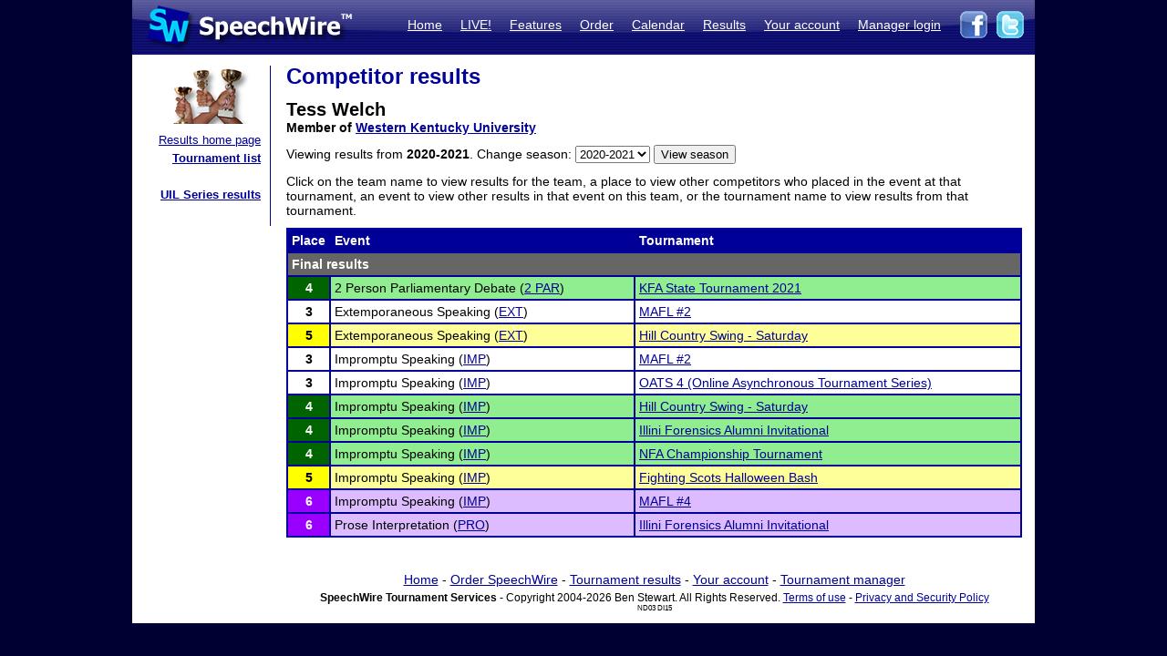

--- FILE ---
content_type: text/html; charset=UTF-8
request_url: https://postings.speechwire.com/r-comp.php?compid=412354&seasonid=13
body_size: 11026
content:
<!DOCTYPE html PUBLIC "-//W3C//DTD XHTML 1.0 Transitional//EN" "http://www.w3.org/TR/xhtml1/DTD/xhtml1-transitional.dtd">
<html xmlns="http://www.w3.org/1999/xhtml">
<head>
<meta http-equiv="Content-Type" content="text/html; charset=iso-8859-1" />
<META NAME="Keywords" CONTENT="speechwire, speech tournament, speech tournament software, speech team, debate team, debate tournament, debate tournament software, forensics tournament software, congress tournament software, speechwire tournament services, speech, tournament services, forensics, forensics software, ie tournament, forensics scheduling, speech tournament scheduling, speech tournament manager, tournament software, speech tournament website, tournament website, individual events, tournament, speech tournament, speech software, individual events software, stew unit productions, individual events tournament, ben stewart, speech team software, stewart softworks, stewart, espeech.net, espeech, speechtournament, benjamin stewart">
<META NAME="Description" CONTENT="SpeechWire Tournament Services is comprehensive speech tournament sofware and debate tournament software, including registration, scheduling or pairing, tabulation and results posting. SpeechWire services run all types of forensics, including speech, debate and congress, across the United States.">
<meta name="robots" content="index,follow"><title>SpeechWire Tournament Services - Forensics Tournament Software - Speech, Debate, Congress</title>
<link href="/su-1.css" rel="stylesheet" type="text/css" />
<link href="/sw4.css" rel="stylesheet" type="text/css" />
<link rel="shortcut icon" href="tabroom/images/favicon-32.ico" type="image/x-icon" />
<style type="text/css">


td img {display: block;}
html,body {
		margin: 0px;
		padding: 0px;
		border: none;
		border-collapse: collapse;
	}
	#fullsize {
		border: none;
		padding: 0px;
		border-collapse: collapse;
	}
</style>
</head>
<body style="background-color: #000033;">
<table width='990px' align="center" id="fullsize">
<tr>
<td class='centered' id="fullsize" width="245px">
  <a href="http://www.speechwire.com/index.php"><img src="/images/header-2011-logo.jpg" border="0" /></a>
</td>
<td class='centered' id="fullsize" style="background:url(/images/header-2011-back.jpg); text-align: right; vertical-align:middle;" width="745px">
  <table align="right">
  <tr>
  <td style="padding-bottom: 5px;">
  <a class='whitelink' href="https://www.speechwire.com/index.php">Home</a>&nbsp;&nbsp;&nbsp;&nbsp;
  <a class='whitelink' href="https://www.speechwire.com/c-subscribe.php">LIVE!</a>&nbsp;&nbsp;&nbsp;&nbsp;
  <a class='whitelink' href="https://www.speechwire.com/p-features.php">Features</a>&nbsp;&nbsp;&nbsp;&nbsp;
  <a class='whitelink' href="https://www.speechwire.com/p-order.php">Order</a>&nbsp;&nbsp;&nbsp;&nbsp;
  <a class='whitelink' href="https://postings.speechwire.com/p-calendar.php">Calendar</a>&nbsp;&nbsp;&nbsp;&nbsp;
  <a class='whitelink' href="https://postings.speechwire.com/r-index.php">Results</a>&nbsp;&nbsp;&nbsp;&nbsp;
  <a class='whitelink' href="https://www.speechwire.com/c-index.php">Your account</a>&nbsp;&nbsp;&nbsp;&nbsp;
  <a class='whitelink' href="https://manage.speechwire.com/">Manager login</a>&nbsp;&nbsp;&nbsp;&nbsp;
  </td>
  <td>
  <a href="http://www.facebook.com/SpeechWire" target="_blank"><img src="/images/fb-2011.gif" border="0" style="display: inline;" /></a>&nbsp;
  <a href="http://www.twitter.com/SpeechWire" target="_blank"><img src="/images/tw-2011.gif" border="0" style="display: inline;" /></a>&nbsp;&nbsp;
  </td>
  </tr>
  </table>
</td>
</tr>
</table>
<table width='990px' align="center" id="fullsize">
<tr>
<td style="background-color: white; vertical-align:top;padding-top:10px;padding-bottom:20px;">

<table>
<tr>

<td width='128' valign="top" class='navbar' style="background-color: white; padding-left:10px;padding-right:10px;padding-bottom:10px;border-right: 1px solid #000099;">
	<table width='128' class='navbar'>
    <tr>
	
    
	<td class='navbar' width="128px">
    <img src="/images/newmenu-results.jpg" width="128px" height="64px" align="center" />	</td>
    </tr>
    
    <tr>
    <td class='navbar navbartext' style="background-color: white;" width='128px'>
    <a href='/r-index.php'>Results home page</a><br>
		<strong><a href='/r-tournamentlist.php'>Tournament list</a></strong><br />
		<br>
		<strong><a href='/r-uil.php'>UIL Series results</a></strong>    </td>
    </tr>
    </table>

</td>

</tr>
</table>

</td>
<td width='820px' valign='top' style='padding-left: 14px; padding-top: 10px; padding-right: 14px; background-color: white; border: 0px; border-collapse: collapse;'>
<p class="pagetitle">Competitor results</p>
<p><span style='font-weight: bold; font-size: 20px;'>Tess Welch</span><br />
<strong>Member of <a href='r-team.php?teamid=3539&seasonid=13'>Western Kentucky University</a></strong></p><form id="form1" name="form1" method="get" action="r-comp.php">
<p>Viewing results from <strong>2020-2021</strong>. Change season: <select id='seasonid' name='seasonid'><option value='18'>2025-2026</option><option value='17'>2024-2025</option><option value='16'>2023-2024</option><option value='15'>2022-2023</option><option value='14'>2021-2022</option><option selected value='13'>2020-2021</option><option value='12'>2019-2020</option><option value='11'>2018-2019</option><option value='10'>2017-2018</option><option value='9'>2016-2017</option><option value='8'>2015-2016</option><option value='7'>2014-2015</option><option value='6'>2013-2014</option><option value='5'>2012-2013</option><option value='4'>2011-2012</option><option value='3'>2010-2011</option><option value='2'>2009-2010</option><option value='1'>2008-2009</option></select> <input name="Submit" type="submit" value="View season"></p><input name='compid' id="compid" type="hidden" value="412354" /></form>
<p>Click on the team name to view results for the team, a place to view other competitors who placed in the event at that tournament, an event to view other results in that event on this team, or the tournament name to view results from that tournament.</p>
<p><table width="100%" class="dd"><tr class='tableheader'><td class='dd' width='30px'>Place</td><td class='dd'>Event</td><td class='dd'>Tournament</td></tr><tr><td class='resultsubheader dd' colspan='3'>Final results</td></tr><tr><td class='dd centered place4'><a href='r-results.php?tournid=11139&groupingid=6&round=F'>4</a></td><td class='dd placeshade4'>2 Person Parliamentary Debate (<a href='r-teamevent.php?eventid=416&teamid=3539&seasonid=13'>2 PAR</a>)</td><td class='dd placeshade4'><a href='r-tournament.php?tournid=11139'>KFA State Tournament 2021</a></td></tr><tr><td class='dd centered place3'><a href='r-results.php?tournid=10484&groupingid=9&round=F'>3</a></td><td class='dd placeshade3'>Extemporaneous Speaking (<a href='r-teamevent.php?eventid=147&teamid=3539&seasonid=13'>EXT</a>)</td><td class='dd placeshade3'><a href='r-tournament.php?tournid=10484'>MAFL #2</a></td></tr><tr><td class='dd centered place5'><a href='r-results.php?tournid=10220&groupingid=9&round=F'>5</a></td><td class='dd placeshade5'>Extemporaneous Speaking (<a href='r-teamevent.php?eventid=147&teamid=3539&seasonid=13'>EXT</a>)</td><td class='dd placeshade5'><a href='r-tournament.php?tournid=10220'>Hill Country Swing - Saturday</a></td></tr><tr><td class='dd centered place3'><a href='r-results.php?tournid=10484&groupingid=2&round=F'>3</a></td><td class='dd placeshade3'>Impromptu Speaking (<a href='r-teamevent.php?eventid=6&teamid=3539&seasonid=13'>IMP</a>)</td><td class='dd placeshade3'><a href='r-tournament.php?tournid=10484'>MAFL #2</a></td></tr><tr><td class='dd centered place3'><a href='r-results.php?tournid=10762&groupingid=19&round=F'>3</a></td><td class='dd placeshade3'>Impromptu Speaking (<a href='r-teamevent.php?eventid=6&teamid=3539&seasonid=13'>IMP</a>)</td><td class='dd placeshade3'><a href='r-tournament.php?tournid=10762'>OATS 4 (Online Asynchronous Tournament Series)</a></td></tr><tr><td class='dd centered place4'><a href='r-results.php?tournid=10220&groupingid=2&round=F'>4</a></td><td class='dd placeshade4'>Impromptu Speaking (<a href='r-teamevent.php?eventid=6&teamid=3539&seasonid=13'>IMP</a>)</td><td class='dd placeshade4'><a href='r-tournament.php?tournid=10220'>Hill Country Swing - Saturday</a></td></tr><tr><td class='dd centered place4'><a href='r-results.php?tournid=11232&groupingid=2&round=F'>4</a></td><td class='dd placeshade4'>Impromptu Speaking (<a href='r-teamevent.php?eventid=6&teamid=3539&seasonid=13'>IMP</a>)</td><td class='dd placeshade4'><a href='r-tournament.php?tournid=11232'>Illini Forensics Alumni Invitational </a></td></tr><tr><td class='dd centered place4'><a href='r-results.php?tournid=11407&groupingid=2&round=F'>4</a></td><td class='dd placeshade4'>Impromptu Speaking (<a href='r-teamevent.php?eventid=6&teamid=3539&seasonid=13'>IMP</a>)</td><td class='dd placeshade4'><a href='r-tournament.php?tournid=11407'>NFA Championship Tournament</a></td></tr><tr><td class='dd centered place5'><a href='r-results.php?tournid=10536&groupingid=8&round=F'>5</a></td><td class='dd placeshade5'>Impromptu Speaking (<a href='r-teamevent.php?eventid=6&teamid=3539&seasonid=13'>IMP</a>)</td><td class='dd placeshade5'><a href='r-tournament.php?tournid=10536'>Fighting Scots Halloween Bash</a></td></tr><tr><td class='dd centered place6'><a href='r-results.php?tournid=10885&groupingid=2&round=F'>6</a></td><td class='dd placeshade6'>Impromptu Speaking (<a href='r-teamevent.php?eventid=6&teamid=3539&seasonid=13'>IMP</a>)</td><td class='dd placeshade6'><a href='r-tournament.php?tournid=10885'>MAFL #4</a></td></tr><tr><td class='dd centered place6'><a href='r-results.php?tournid=11232&groupingid=11&round=F'>6</a></td><td class='dd placeshade6'>Prose Interpretation (<a href='r-teamevent.php?eventid=165&teamid=3539&seasonid=13'>PRO</a>)</td><td class='dd placeshade6'><a href='r-tournament.php?tournid=11232'>Illini Forensics Alumni Invitational </a></td></tr></table></p>
<div align="center" style="text-align: center; padding-top: 16px;">
<div style='margin-bottom: 5px;'><a href='https://www.speechwire.com/'>Home</a> - <a href='https://www.speechwire.com/p-order.php'>Order SpeechWire</a> - <a href='https://postings.speechwire.com/r-index.php'>Tournament results</a> - <a href='https://www.speechwire.com/c-index.php'>Your account</a> - <a href='https://manage.speechwire.com/'>Tournament manager</a></div>
		<div class='smalltext' style='margin: 0px;'><strong>SpeechWire Tournament Services</strong> - Copyright 2004-2026 Ben Stewart. All Rights Reserved. <a href='https://www.speechwire.com/p-terms-of-use.php'>Terms of use</a> - <a href='https://www.speechwire.com/p-privacy-security-policy.php'>Privacy and Security Policy</a></div>
 <span style='font-size: 8px;'> ND03 DI15</span>

</div>
</p>
</td>
</tr>

</table>
</body>
</html>
